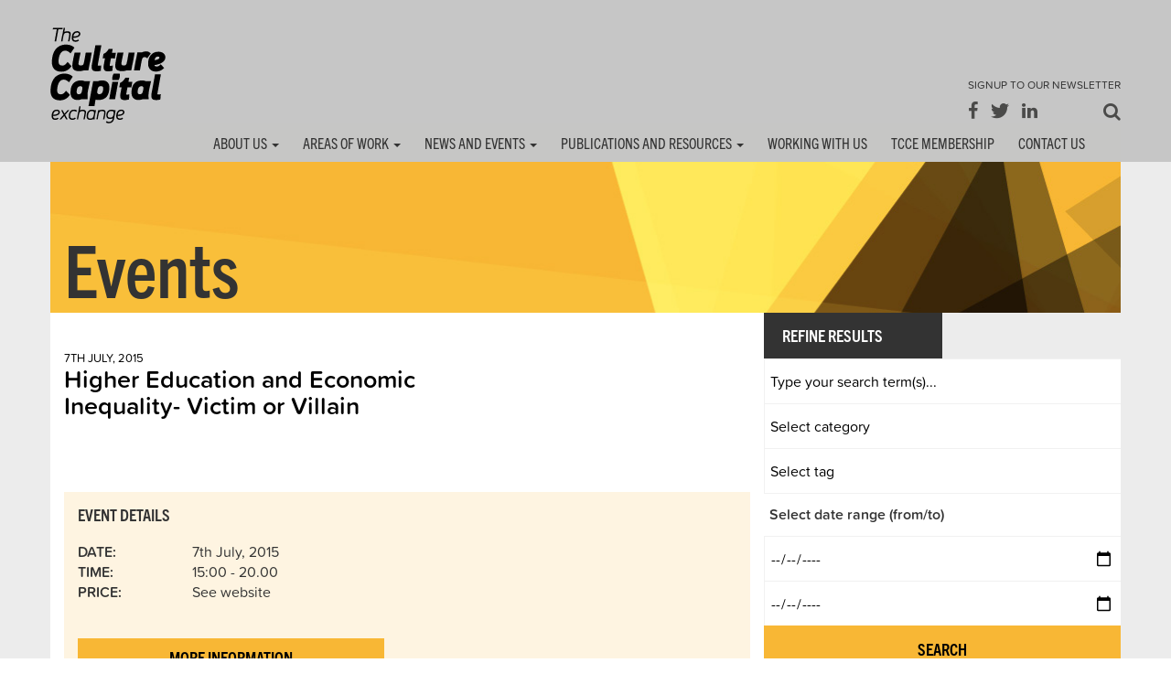

--- FILE ---
content_type: text/html; charset=UTF-8
request_url: https://tcce.co.uk/2015/06/21/higher-education-and-economic-inequality-victim-or-villain/
body_size: 15851
content:
<!DOCTYPE html>
<html lang="en-GB">
<head>
    <title>Higher Education and Economic Inequality- Victim or Villain &raquo; The Culture Capital Exchange</title>
    <meta charset="UTF-8" />
    <meta http-equiv="X-UA-Compatible" content="IE=edge">
    <meta name="viewport" content="width=device-width, initial-scale=1.0">
    <link rel="pingback" href="https://tcce.co.uk/xmlrpc.php" />
    <meta name="google-site-verification" content="m1H_jzxKtMZXOrh7fTDU9G8F0FP-2TSexyAfKCZsgao" />
    <link rel="shortcut icon" href="/favicon.ico" />
    <!-- Non-working fonts-->
    <!-- <link type="text/css" rel="stylesheet" href="//fast.fonts.net/cssapi/87c29aeb-3a1d-4a65-9f74-382eeb363f49.css" /> -->
    
    <!-- fonts 7.2023 -->
    <link rel="stylesheet" href="https://use.typekit.net/iaz3tne.css">

    <link rel="stylesheet" type="text/css" media="all" href="https://tcce.co.uk/wp-content/themes/TCCE/style.css?v=32" />
    <link rel="stylesheet" type="text/css" href="https://tcce.co.uk/wp-content/themes/TCCE/css/jquery.bxslider.css" media="screen" />
    <link rel="stylesheet" type="text/css" href="https://tcce.co.uk/wp-content/themes/TCCE/owl-carousel/owl.carousel.css" media="screen" />
    <!-- <link rel="stylesheet" type="text/css" href="https://tcce.co.uk/wp-content/themes/TCCE/assets/js/google-code-prettify/prettify.css" media="screen" /> -->
    <link rel="stylesheet" type="text/css" href="https://tcce.co.uk/wp-content/themes/TCCE/css/eventCalendar.css" media="all" />
    <link rel="stylesheet" type="text/css" href="https://tcce.co.uk/wp-content/themes/TCCE/css/eventCalendar_theme_responsive.css" media="all" />
    
    <link rel="stylesheet" type="text/css" href="https://tcce.co.uk/wp-content/themes/TCCE/css/easy-responsive-tabs.css " />
    
    
        
    <!--[if lt IE 9]>
      <script src="https://oss.maxcdn.com/html5shiv/3.7.2/html5shiv.min.js"></script>
      <script src="https://oss.maxcdn.com/respond/1.4.2/respond.min.js"></script>
    <![endif]-->
    <title>Higher Education and Economic Inequality- Victim or Villain &#8211; The Culture Capital Exchange</title>
<meta name='robots' content='max-image-preview:large' />
<link rel="alternate" type="application/rss+xml" title="The Culture Capital Exchange &raquo; Feed" href="https://tcce.co.uk/feed/" />
<link rel="alternate" type="application/rss+xml" title="The Culture Capital Exchange &raquo; Comments Feed" href="https://tcce.co.uk/comments/feed/" />
<link rel="alternate" type="application/rss+xml" title="The Culture Capital Exchange &raquo; Higher Education and Economic Inequality- Victim or Villain Comments Feed" href="https://tcce.co.uk/2015/06/21/higher-education-and-economic-inequality-victim-or-villain/feed/" />
<link rel="alternate" title="oEmbed (JSON)" type="application/json+oembed" href="https://tcce.co.uk/wp-json/oembed/1.0/embed?url=https%3A%2F%2Ftcce.co.uk%2F2015%2F06%2F21%2Fhigher-education-and-economic-inequality-victim-or-villain%2F" />
<link rel="alternate" title="oEmbed (XML)" type="text/xml+oembed" href="https://tcce.co.uk/wp-json/oembed/1.0/embed?url=https%3A%2F%2Ftcce.co.uk%2F2015%2F06%2F21%2Fhigher-education-and-economic-inequality-victim-or-villain%2F&#038;format=xml" />
		<!-- This site uses the Google Analytics by ExactMetrics plugin v8.11.1 - Using Analytics tracking - https://www.exactmetrics.com/ -->
		<!-- Note: ExactMetrics is not currently configured on this site. The site owner needs to authenticate with Google Analytics in the ExactMetrics settings panel. -->
					<!-- No tracking code set -->
				<!-- / Google Analytics by ExactMetrics -->
		<style id='wp-img-auto-sizes-contain-inline-css' type='text/css'>
img:is([sizes=auto i],[sizes^="auto," i]){contain-intrinsic-size:3000px 1500px}
/*# sourceURL=wp-img-auto-sizes-contain-inline-css */
</style>

<style id='wp-emoji-styles-inline-css' type='text/css'>

	img.wp-smiley, img.emoji {
		display: inline !important;
		border: none !important;
		box-shadow: none !important;
		height: 1em !important;
		width: 1em !important;
		margin: 0 0.07em !important;
		vertical-align: -0.1em !important;
		background: none !important;
		padding: 0 !important;
	}
/*# sourceURL=wp-emoji-styles-inline-css */
</style>
<link rel='stylesheet' id='wp-block-library-css' href='https://tcce.co.uk/wp-includes/css/dist/block-library/style.min.css?ver=6.9' type='text/css' media='all' />
<style id='global-styles-inline-css' type='text/css'>
:root{--wp--preset--aspect-ratio--square: 1;--wp--preset--aspect-ratio--4-3: 4/3;--wp--preset--aspect-ratio--3-4: 3/4;--wp--preset--aspect-ratio--3-2: 3/2;--wp--preset--aspect-ratio--2-3: 2/3;--wp--preset--aspect-ratio--16-9: 16/9;--wp--preset--aspect-ratio--9-16: 9/16;--wp--preset--color--black: #000000;--wp--preset--color--cyan-bluish-gray: #abb8c3;--wp--preset--color--white: #ffffff;--wp--preset--color--pale-pink: #f78da7;--wp--preset--color--vivid-red: #cf2e2e;--wp--preset--color--luminous-vivid-orange: #ff6900;--wp--preset--color--luminous-vivid-amber: #fcb900;--wp--preset--color--light-green-cyan: #7bdcb5;--wp--preset--color--vivid-green-cyan: #00d084;--wp--preset--color--pale-cyan-blue: #8ed1fc;--wp--preset--color--vivid-cyan-blue: #0693e3;--wp--preset--color--vivid-purple: #9b51e0;--wp--preset--gradient--vivid-cyan-blue-to-vivid-purple: linear-gradient(135deg,rgb(6,147,227) 0%,rgb(155,81,224) 100%);--wp--preset--gradient--light-green-cyan-to-vivid-green-cyan: linear-gradient(135deg,rgb(122,220,180) 0%,rgb(0,208,130) 100%);--wp--preset--gradient--luminous-vivid-amber-to-luminous-vivid-orange: linear-gradient(135deg,rgb(252,185,0) 0%,rgb(255,105,0) 100%);--wp--preset--gradient--luminous-vivid-orange-to-vivid-red: linear-gradient(135deg,rgb(255,105,0) 0%,rgb(207,46,46) 100%);--wp--preset--gradient--very-light-gray-to-cyan-bluish-gray: linear-gradient(135deg,rgb(238,238,238) 0%,rgb(169,184,195) 100%);--wp--preset--gradient--cool-to-warm-spectrum: linear-gradient(135deg,rgb(74,234,220) 0%,rgb(151,120,209) 20%,rgb(207,42,186) 40%,rgb(238,44,130) 60%,rgb(251,105,98) 80%,rgb(254,248,76) 100%);--wp--preset--gradient--blush-light-purple: linear-gradient(135deg,rgb(255,206,236) 0%,rgb(152,150,240) 100%);--wp--preset--gradient--blush-bordeaux: linear-gradient(135deg,rgb(254,205,165) 0%,rgb(254,45,45) 50%,rgb(107,0,62) 100%);--wp--preset--gradient--luminous-dusk: linear-gradient(135deg,rgb(255,203,112) 0%,rgb(199,81,192) 50%,rgb(65,88,208) 100%);--wp--preset--gradient--pale-ocean: linear-gradient(135deg,rgb(255,245,203) 0%,rgb(182,227,212) 50%,rgb(51,167,181) 100%);--wp--preset--gradient--electric-grass: linear-gradient(135deg,rgb(202,248,128) 0%,rgb(113,206,126) 100%);--wp--preset--gradient--midnight: linear-gradient(135deg,rgb(2,3,129) 0%,rgb(40,116,252) 100%);--wp--preset--font-size--small: 13px;--wp--preset--font-size--medium: 20px;--wp--preset--font-size--large: 36px;--wp--preset--font-size--x-large: 42px;--wp--preset--spacing--20: 0.44rem;--wp--preset--spacing--30: 0.67rem;--wp--preset--spacing--40: 1rem;--wp--preset--spacing--50: 1.5rem;--wp--preset--spacing--60: 2.25rem;--wp--preset--spacing--70: 3.38rem;--wp--preset--spacing--80: 5.06rem;--wp--preset--shadow--natural: 6px 6px 9px rgba(0, 0, 0, 0.2);--wp--preset--shadow--deep: 12px 12px 50px rgba(0, 0, 0, 0.4);--wp--preset--shadow--sharp: 6px 6px 0px rgba(0, 0, 0, 0.2);--wp--preset--shadow--outlined: 6px 6px 0px -3px rgb(255, 255, 255), 6px 6px rgb(0, 0, 0);--wp--preset--shadow--crisp: 6px 6px 0px rgb(0, 0, 0);}:where(.is-layout-flex){gap: 0.5em;}:where(.is-layout-grid){gap: 0.5em;}body .is-layout-flex{display: flex;}.is-layout-flex{flex-wrap: wrap;align-items: center;}.is-layout-flex > :is(*, div){margin: 0;}body .is-layout-grid{display: grid;}.is-layout-grid > :is(*, div){margin: 0;}:where(.wp-block-columns.is-layout-flex){gap: 2em;}:where(.wp-block-columns.is-layout-grid){gap: 2em;}:where(.wp-block-post-template.is-layout-flex){gap: 1.25em;}:where(.wp-block-post-template.is-layout-grid){gap: 1.25em;}.has-black-color{color: var(--wp--preset--color--black) !important;}.has-cyan-bluish-gray-color{color: var(--wp--preset--color--cyan-bluish-gray) !important;}.has-white-color{color: var(--wp--preset--color--white) !important;}.has-pale-pink-color{color: var(--wp--preset--color--pale-pink) !important;}.has-vivid-red-color{color: var(--wp--preset--color--vivid-red) !important;}.has-luminous-vivid-orange-color{color: var(--wp--preset--color--luminous-vivid-orange) !important;}.has-luminous-vivid-amber-color{color: var(--wp--preset--color--luminous-vivid-amber) !important;}.has-light-green-cyan-color{color: var(--wp--preset--color--light-green-cyan) !important;}.has-vivid-green-cyan-color{color: var(--wp--preset--color--vivid-green-cyan) !important;}.has-pale-cyan-blue-color{color: var(--wp--preset--color--pale-cyan-blue) !important;}.has-vivid-cyan-blue-color{color: var(--wp--preset--color--vivid-cyan-blue) !important;}.has-vivid-purple-color{color: var(--wp--preset--color--vivid-purple) !important;}.has-black-background-color{background-color: var(--wp--preset--color--black) !important;}.has-cyan-bluish-gray-background-color{background-color: var(--wp--preset--color--cyan-bluish-gray) !important;}.has-white-background-color{background-color: var(--wp--preset--color--white) !important;}.has-pale-pink-background-color{background-color: var(--wp--preset--color--pale-pink) !important;}.has-vivid-red-background-color{background-color: var(--wp--preset--color--vivid-red) !important;}.has-luminous-vivid-orange-background-color{background-color: var(--wp--preset--color--luminous-vivid-orange) !important;}.has-luminous-vivid-amber-background-color{background-color: var(--wp--preset--color--luminous-vivid-amber) !important;}.has-light-green-cyan-background-color{background-color: var(--wp--preset--color--light-green-cyan) !important;}.has-vivid-green-cyan-background-color{background-color: var(--wp--preset--color--vivid-green-cyan) !important;}.has-pale-cyan-blue-background-color{background-color: var(--wp--preset--color--pale-cyan-blue) !important;}.has-vivid-cyan-blue-background-color{background-color: var(--wp--preset--color--vivid-cyan-blue) !important;}.has-vivid-purple-background-color{background-color: var(--wp--preset--color--vivid-purple) !important;}.has-black-border-color{border-color: var(--wp--preset--color--black) !important;}.has-cyan-bluish-gray-border-color{border-color: var(--wp--preset--color--cyan-bluish-gray) !important;}.has-white-border-color{border-color: var(--wp--preset--color--white) !important;}.has-pale-pink-border-color{border-color: var(--wp--preset--color--pale-pink) !important;}.has-vivid-red-border-color{border-color: var(--wp--preset--color--vivid-red) !important;}.has-luminous-vivid-orange-border-color{border-color: var(--wp--preset--color--luminous-vivid-orange) !important;}.has-luminous-vivid-amber-border-color{border-color: var(--wp--preset--color--luminous-vivid-amber) !important;}.has-light-green-cyan-border-color{border-color: var(--wp--preset--color--light-green-cyan) !important;}.has-vivid-green-cyan-border-color{border-color: var(--wp--preset--color--vivid-green-cyan) !important;}.has-pale-cyan-blue-border-color{border-color: var(--wp--preset--color--pale-cyan-blue) !important;}.has-vivid-cyan-blue-border-color{border-color: var(--wp--preset--color--vivid-cyan-blue) !important;}.has-vivid-purple-border-color{border-color: var(--wp--preset--color--vivid-purple) !important;}.has-vivid-cyan-blue-to-vivid-purple-gradient-background{background: var(--wp--preset--gradient--vivid-cyan-blue-to-vivid-purple) !important;}.has-light-green-cyan-to-vivid-green-cyan-gradient-background{background: var(--wp--preset--gradient--light-green-cyan-to-vivid-green-cyan) !important;}.has-luminous-vivid-amber-to-luminous-vivid-orange-gradient-background{background: var(--wp--preset--gradient--luminous-vivid-amber-to-luminous-vivid-orange) !important;}.has-luminous-vivid-orange-to-vivid-red-gradient-background{background: var(--wp--preset--gradient--luminous-vivid-orange-to-vivid-red) !important;}.has-very-light-gray-to-cyan-bluish-gray-gradient-background{background: var(--wp--preset--gradient--very-light-gray-to-cyan-bluish-gray) !important;}.has-cool-to-warm-spectrum-gradient-background{background: var(--wp--preset--gradient--cool-to-warm-spectrum) !important;}.has-blush-light-purple-gradient-background{background: var(--wp--preset--gradient--blush-light-purple) !important;}.has-blush-bordeaux-gradient-background{background: var(--wp--preset--gradient--blush-bordeaux) !important;}.has-luminous-dusk-gradient-background{background: var(--wp--preset--gradient--luminous-dusk) !important;}.has-pale-ocean-gradient-background{background: var(--wp--preset--gradient--pale-ocean) !important;}.has-electric-grass-gradient-background{background: var(--wp--preset--gradient--electric-grass) !important;}.has-midnight-gradient-background{background: var(--wp--preset--gradient--midnight) !important;}.has-small-font-size{font-size: var(--wp--preset--font-size--small) !important;}.has-medium-font-size{font-size: var(--wp--preset--font-size--medium) !important;}.has-large-font-size{font-size: var(--wp--preset--font-size--large) !important;}.has-x-large-font-size{font-size: var(--wp--preset--font-size--x-large) !important;}
/*# sourceURL=global-styles-inline-css */
</style>

<style id='classic-theme-styles-inline-css' type='text/css'>
/*! This file is auto-generated */
.wp-block-button__link{color:#fff;background-color:#32373c;border-radius:9999px;box-shadow:none;text-decoration:none;padding:calc(.667em + 2px) calc(1.333em + 2px);font-size:1.125em}.wp-block-file__button{background:#32373c;color:#fff;text-decoration:none}
/*# sourceURL=/wp-includes/css/classic-themes.min.css */
</style>
<link rel='stylesheet' id='searchandfilter-css' href='https://tcce.co.uk/wp-content/plugins/search-filter/style.css?ver=1' type='text/css' media='all' />
<script type="text/javascript" src="https://tcce.co.uk/wp-includes/js/jquery/jquery.min.js?ver=3.7.1" id="jquery-core-js"></script>
<script type="text/javascript" src="https://tcce.co.uk/wp-includes/js/jquery/jquery-migrate.min.js?ver=3.4.1" id="jquery-migrate-js"></script>
<link rel="https://api.w.org/" href="https://tcce.co.uk/wp-json/" /><link rel="alternate" title="JSON" type="application/json" href="https://tcce.co.uk/wp-json/wp/v2/posts/17972" /><link rel="EditURI" type="application/rsd+xml" title="RSD" href="https://tcce.co.uk/xmlrpc.php?rsd" />
<link rel="canonical" href="https://tcce.co.uk/2015/06/21/higher-education-and-economic-inequality-victim-or-villain/" />
<link rel='shortlink' href='https://tcce.co.uk/?p=17972' />
<style type="text/css">.recentcomments a{display:inline !important;padding:0 !important;margin:0 !important;}</style>    <script src="https://tcce.co.uk/wp-content/themes/TCCE/js/moment.js" type="text/javascript"></script>
    <script src="https://tcce.co.uk/wp-content/themes/TCCE/js/jquery.eventCalendar.js" type="text/javascript"></script>
    
    <script src="https://tcce.co.uk/wp-content/themes/TCCE/js/easyResponsiveTabs.js"></script>
    
</head>
<body class="wp-singular post-template-default single single-post postid-17972 single-format-standard wp-theme-TCCE">

<div class="mobile-menu-container"></div>
<div class="mobile-menu-nav">
<span class="mobile-menu-nav-close pointer">Close &#9776;</span>
<div class="menu-main-navigation-container"><ul id="mobile-menu-nav" class="mobile-menu-top-menu clearfix"><li id="menu-item-289" class="menu-item menu-item-type-post_type menu-item-object-page menu-item-has-children menu-item-289"><a href="https://tcce.co.uk/about-us/">About Us</a>
<ul class="sub-menu">
	<li id="menu-item-267" class="menu-item menu-item-type-custom menu-item-object-custom menu-item-267"><a href="/about-us/what-we-do/">What we Do</a></li>
	<li id="menu-item-268" class="menu-item menu-item-type-custom menu-item-object-custom menu-item-268"><a href="/about-us/members-and-partners/">Members and partners</a></li>
	<li id="menu-item-269" class="menu-item menu-item-type-custom menu-item-object-custom menu-item-269"><a href="/about-us/tcce-core-team/">TCCE Team</a></li>
</ul>
</li>
<li id="menu-item-290" class="menu-item menu-item-type-post_type menu-item-object-page menu-item-has-children menu-item-290"><a href="https://tcce.co.uk/areas-of-work/">Areas of Work</a>
<ul class="sub-menu">
	<li id="menu-item-31730" class="menu-item menu-item-type-post_type menu-item-object-page menu-item-31730"><a href="https://tcce.co.uk/areas-of-work/ncace/">NCACE</a></li>
	<li id="menu-item-255" class="menu-item menu-item-type-post_type menu-item-object-page menu-item-255"><a href="https://tcce.co.uk/areas-of-work/creative-and-research-led-collaborations/">Creative and Research Led Collaborations</a></li>
	<li id="menu-item-259" class="menu-item menu-item-type-post_type menu-item-object-page menu-item-259"><a href="https://tcce.co.uk/areas-of-work/knowledge-exchange-and-public-engagement/">Knowledge Exchange and Public Engagement</a></li>
	<li id="menu-item-257" class="menu-item menu-item-type-post_type menu-item-object-page menu-item-257"><a href="https://tcce.co.uk/areas-of-work/conferences-and-networking/">Conferences and Networking</a></li>
	<li id="menu-item-256" class="menu-item menu-item-type-post_type menu-item-object-page menu-item-256"><a href="https://tcce.co.uk/areas-of-work/research-fora-and-grand-challenges/">Research Fora and Grand Challenges</a></li>
</ul>
</li>
<li id="menu-item-263" class="nodropdown menu-item menu-item-type-post_type menu-item-object-page menu-item-has-children menu-item-263"><a href="https://tcce.co.uk/news-and-events/">News and Events</a>
<ul class="sub-menu">
	<li id="menu-item-304" class="menu-item menu-item-type-post_type menu-item-object-page menu-item-304"><a href="https://tcce.co.uk/news-and-events/news/">News</a></li>
	<li id="menu-item-303" class="menu-item menu-item-type-post_type menu-item-object-page menu-item-303"><a href="https://tcce.co.uk/news-and-events/events/">Events</a></li>
	<li id="menu-item-21490" class="menu-item menu-item-type-post_type menu-item-object-page menu-item-21490"><a href="https://tcce.co.uk/events-archive/">Events Archive</a></li>
</ul>
</li>
<li id="menu-item-266" class="nodropdown menu-item menu-item-type-post_type menu-item-object-page menu-item-has-children menu-item-266"><a href="https://tcce.co.uk/publications-and-resources/">Publications and Resources</a>
<ul class="sub-menu">
	<li id="menu-item-332" class="menu-item menu-item-type-post_type menu-item-object-page menu-item-332"><a href="https://tcce.co.uk/publications-and-resources/tcce-publications/">TCCE Publications</a></li>
	<li id="menu-item-331" class="menu-item menu-item-type-post_type menu-item-object-page menu-item-331"><a href="https://tcce.co.uk/publications-and-resources/tcce-podcasts-and-videos/">TCCE Podcasts &#038; Videos</a></li>
	<li id="menu-item-330" class="menu-item menu-item-type-post_type menu-item-object-page menu-item-330"><a href="https://tcce.co.uk/publications-and-resources/toolkits/">Toolkits</a></li>
	<li id="menu-item-329" class="menu-item menu-item-type-post_type menu-item-object-page menu-item-329"><a href="https://tcce.co.uk/publications-and-resources/tcce-annual-reports/">TCCE Annual Reports</a></li>
	<li id="menu-item-328" class="menu-item menu-item-type-post_type menu-item-object-page menu-item-328"><a target="_blank" href="http://www.creativeworkslondon.org.uk/publications/#new_tab">Creativeworks London Papers</a></li>
	<li id="menu-item-20400" class="menu-item menu-item-type-post_type menu-item-object-page menu-item-20400"><a href="https://tcce.co.uk/blogs/the-tcce-blog/">TCCE Blogs</a></li>
	<li id="menu-item-31983" class="menu-item menu-item-type-post_type menu-item-object-page menu-item-31983"><a href="https://tcce.co.uk/blogs/ncace-blogs/">NCACE Blogs</a></li>
	<li id="menu-item-20401" class="menu-item menu-item-type-post_type menu-item-object-page menu-item-20401"><a target="_blank" href="http://www.cwlblog.org.uk/#new_tab">Widening the Register</a></li>
</ul>
</li>
<li id="menu-item-27355" class="nodropdown menu-item menu-item-type-post_type menu-item-object-page menu-item-27355"><a href="https://tcce.co.uk/working-with-us/">Working with Us</a></li>
<li id="menu-item-25832" class="nodropdown menu-item menu-item-type-post_type menu-item-object-page menu-item-25832"><a href="https://tcce.co.uk/membership/">TCCE Membership</a></li>
<li id="menu-item-261" class="nodropdown menu-item menu-item-type-post_type menu-item-object-page menu-item-261"><a href="https://tcce.co.uk/contact-us/">Contact Us</a></li>
</ul></div></div>

<a name="back-to-top"></a>

<header class="tcce-header">
  <div class="container-fluid headerBackground">
  	<div class="container">
  		<div class="row">
  			<div class="col-lg-6 col-md-6 col-sm-3 col-xs-6 nopaddingLeft">
          		<a class="navbar-brand" href="https://tcce.co.uk">The Culture Capital Exchange - Home</a>
  			</div>
  			<div class="col-lg-6 col-md-6 visible-md visible-lg nopaddingRight">
        		<div class="socialIconsTop floatRight">
        			<div class="signUps">
        				<div class="topNewsletterSignup"><a class="floatRight" href="/sign-up/">Signup to our Newsletter</a></div>
            		</div>
        			<div class="topSocialIcons">
            			<a href="https://www.facebook.com/TheCultureCapitalExchange"><span class="icon-facebook"></span></a>
  			      		<a href="https://twitter.com/InfoTCCE"><span class="icon-twitter"></span></a>
        				<a href="https://www.linkedin.com/company/the-culture-capital-exchange"><span class="icon-linkedin"></span></a>
        				<a class="floatRight" data-toggle="modal" data-target="#js-search-modal" href="#"><span aria-hidden="true" class="icon-search"></span></a>
                    </div>
        		</div>
  			</div>
		</div>
  	</div>
  </div>
  
  
  
  

	<div class="container-fluid headerBackground visible-md visible-lg" id="tcce-top-nav">
    	<div class="container navBG">
  			<div class="row">
  
                <nav class="navbar navbar-default">
                    <div class="container">
                     
                        <div class="nopadding">
                        <div class="navbar-header">
                        
                        <!--
                            <button type="button" class="navbar-toggle collapsed" data-toggle="collapse" data-target="#defaultNavbar1" aria-expanded="false">
                                <span class="sr-only">MAIN MENU</span>
                                <span class="icon-bar"></span>
                                <span class="icon-bar"></span>
                                <span class="icon-bar"></span>
                            </button>
                  		-->
                                <div class="collapse navbar-collapse nopadding" id="defaultNavbar1">
                                
                                <div class="menu-main-navigation-container"><ul id="menu-main-navigation" class="nav"><li class="menu-item menu-item-type-post_type menu-item-object-page menu-item-has-children dropdown menu-item-289"><a href="https://tcce.co.uk/about-us/" class="dropdown-toggle" data-toggle="dropdown">About Us <b class="caret"></b></a>
<ul class="dropdown-menu">
	<li class="menu-item menu-item-type-custom menu-item-object-custom menu-item-267"><a href="/about-us/what-we-do/">What we Do</a></li>
	<li class="menu-item menu-item-type-custom menu-item-object-custom menu-item-268"><a href="/about-us/members-and-partners/">Members and partners</a></li>
	<li class="menu-item menu-item-type-custom menu-item-object-custom menu-item-269"><a href="/about-us/tcce-core-team/">TCCE Team</a></li>
</ul>
</li>
<li class="menu-item menu-item-type-post_type menu-item-object-page menu-item-has-children dropdown menu-item-290"><a href="https://tcce.co.uk/areas-of-work/" class="dropdown-toggle" data-toggle="dropdown">Areas of Work <b class="caret"></b></a>
<ul class="dropdown-menu">
	<li class="menu-item menu-item-type-post_type menu-item-object-page menu-item-31730"><a href="https://tcce.co.uk/areas-of-work/ncace/">NCACE</a></li>
	<li class="menu-item menu-item-type-post_type menu-item-object-page menu-item-255"><a href="https://tcce.co.uk/areas-of-work/creative-and-research-led-collaborations/">Creative and Research Led Collaborations</a></li>
	<li class="menu-item menu-item-type-post_type menu-item-object-page menu-item-259"><a href="https://tcce.co.uk/areas-of-work/knowledge-exchange-and-public-engagement/">Knowledge Exchange and Public Engagement</a></li>
	<li class="menu-item menu-item-type-post_type menu-item-object-page menu-item-257"><a href="https://tcce.co.uk/areas-of-work/conferences-and-networking/">Conferences and Networking</a></li>
	<li class="menu-item menu-item-type-post_type menu-item-object-page menu-item-256"><a href="https://tcce.co.uk/areas-of-work/research-fora-and-grand-challenges/">Research Fora and Grand Challenges</a></li>
</ul>
</li>
<li class="nodropdown menu-item menu-item-type-post_type menu-item-object-page menu-item-has-children dropdown menu-item-263"><a href="https://tcce.co.uk/news-and-events/" class="dropdown-toggle" data-toggle="dropdown">News and Events <b class="caret"></b></a>
<ul class="dropdown-menu">
	<li class="menu-item menu-item-type-post_type menu-item-object-page menu-item-304"><a href="https://tcce.co.uk/news-and-events/news/">News</a></li>
	<li class="menu-item menu-item-type-post_type menu-item-object-page menu-item-303"><a href="https://tcce.co.uk/news-and-events/events/">Events</a></li>
	<li class="menu-item menu-item-type-post_type menu-item-object-page menu-item-21490"><a href="https://tcce.co.uk/events-archive/">Events Archive</a></li>
</ul>
</li>
<li class="nodropdown menu-item menu-item-type-post_type menu-item-object-page menu-item-has-children dropdown menu-item-266"><a href="https://tcce.co.uk/publications-and-resources/" class="dropdown-toggle" data-toggle="dropdown">Publications and Resources <b class="caret"></b></a>
<ul class="dropdown-menu">
	<li class="menu-item menu-item-type-post_type menu-item-object-page menu-item-332"><a href="https://tcce.co.uk/publications-and-resources/tcce-publications/">TCCE Publications</a></li>
	<li class="menu-item menu-item-type-post_type menu-item-object-page menu-item-331"><a href="https://tcce.co.uk/publications-and-resources/tcce-podcasts-and-videos/">TCCE Podcasts &#038; Videos</a></li>
	<li class="menu-item menu-item-type-post_type menu-item-object-page menu-item-330"><a href="https://tcce.co.uk/publications-and-resources/toolkits/">Toolkits</a></li>
	<li class="menu-item menu-item-type-post_type menu-item-object-page menu-item-329"><a href="https://tcce.co.uk/publications-and-resources/tcce-annual-reports/">TCCE Annual Reports</a></li>
	<li class="menu-item menu-item-type-post_type menu-item-object-page menu-item-328"><a target="_blank" href="http://www.creativeworkslondon.org.uk/publications/#new_tab">Creativeworks London Papers</a></li>
	<li class="menu-item menu-item-type-post_type menu-item-object-page menu-item-20400"><a href="https://tcce.co.uk/blogs/the-tcce-blog/">TCCE Blogs</a></li>
	<li class="menu-item menu-item-type-post_type menu-item-object-page menu-item-31983"><a href="https://tcce.co.uk/blogs/ncace-blogs/">NCACE Blogs</a></li>
	<li class="menu-item menu-item-type-post_type menu-item-object-page menu-item-20401"><a target="_blank" href="http://www.cwlblog.org.uk/#new_tab">Widening the Register</a></li>
</ul>
</li>
<li class="nodropdown menu-item menu-item-type-post_type menu-item-object-page menu-item-27355"><a href="https://tcce.co.uk/working-with-us/">Working with Us</a></li>
<li class="nodropdown menu-item menu-item-type-post_type menu-item-object-page menu-item-25832"><a href="https://tcce.co.uk/membership/">TCCE Membership</a></li>
<li class="nodropdown menu-item menu-item-type-post_type menu-item-object-page menu-item-261"><a href="https://tcce.co.uk/contact-us/">Contact Us</a></li>
</ul></div>                                </div>
                                <!-- /.navbar-collapse -->
                                
                            </div>
                            <!-- /.container-fluid -->
                            
                        </div>
					</div>
				</nav>

  			</div>
  		</div>
  </div>
  
  
  <span class="mobile-menu-button visible-sm visible-xs pointer">Menu &#9776;</span>
  
  
</header>

<div class="container-fluid bodyBG">
	<div class="container">
		<div class="row">
			<div class="col-lg-12 col-md-12 col-sm-12 col-xs-12 nopadding">
				<div class="pageTitleContainer newsPage">
					<div class="pageTitle">
						<h1>Events</h1>
					</div>
				</div>
			</div>		
		</div>		
	</div>		
</div>		 

<div class="container-fluid bodyBG">
<div class="container">
	<div class="row">
	
			
            <div class="singleNewsContainer col-lg-8 col-md-8 col-sm-12 col-xs-12 whiteBG">
			
                
					<div class="singleNewsDateandTitle col-lg-8 col-md-8 col-sm-8 col-xs-8">
						<p class="latestNewsDate">
                        7th July, 2015                        </p>
						<h1 class="latestNewsTitle"><strong>Higher Education and Economic Inequality- Victim or Villain</strong></h1>
                        <div class="singleNewsCategories">
                            <div class="tagsContainer"></div>
                        </div>
					</div>
                    
					<div class="col-lg-4 col-md-4 col-sm-4 col-xs-4">
							
					</div>	
                   
                    
                    
                    <div class="clear"></div>
                    
                    <div class="col-md-12">
                    
                    <div class="event-details ">
                    
						                    
                    	<h2>Event Details</h2>
                        <div class="row">
						<div class="col-md-2 col-xs-2 event-label"><strong>Date:</strong></div><div class="col-md-10 col-xs-10">7th July, 2015</div><div class="col-md-2 col-xs-2 event-label"><strong>Time:</strong></div><div class="col-md-10 col-xs-10">15:00 - 20.00</div><div class="col-md-2 col-xs-2 event-label"><strong>Price:</strong></div><div class="col-md-10 col-xs-10">See website</div>
							<div class="clear"></div>
							<div class="col-md-10" style="margin-top: 40px;"><a href="http://www.uwl.ac.uk/news-events/events/professorial-lecture-0" class="event-book-now">More Information</a></div>                    </div>
                    </div>
					</div>
                    
                    
                    
                    
                    
					<div class="col-md-10 col-sm-12 col-xs-12">
						<p style="color: #333333;">Professorial Lecture- Higher Education and Economic Inequality- Victim or Villain by Professor Roger Brown</p>
<p style="color: #333333;">After climate change, rising economic inequality is the greatest challenge facing advanced industrial societies. In this lecture Professor Roger Brown will address the following:</p>
<p>&#8211; What do we know about rising economic inequality and its effects?<br />
&#8211; What do we think are the causes?<br />
&#8211; What should we do about it?<br />
&#8211; Where does higher education fit in? Is it a victim or is it part of the problem?</p>
					</div>
         			
                    <div class="col-md-10" style="margin-top: 40px;"><a href="http://www.uwl.ac.uk/news-events/events/professorial-lecture-0" class="event-book-now">More Information</a></div>                    <div class="col-md-12">
					<hr />
                    </div>		
                    
                    <div class="col-md-6 col-sm-6 col-xs-6">
                    <a href="https://tcce.co.uk/2015/06/21/mental-health-conference/" rel="prev">&laquo; previews event</a>                    </div>
                    
                    <div class="col-md-6 col-sm-6 col-xs-6 text-right">
                    <a href="https://tcce.co.uk/2015/06/21/the-spirit-of-venice/" rel="next">next event &raquo;</a>                    </div>
                    
                    <div class="back-to-top clear clearfix">
                    <a href="#back-to-top">BACK TO TOP</a> <a href="/news-and-events/events/">BACK TO ALL EVENTS</a>
                    </div>
			</div>
			<div class="newsPageSidebar col-lg-4 col-md-4 col-sm-12 col-xs-12 nopadding">

    <div class="newsPageSidebarSearch">
    	
        <div class="otherRecentNewsSection">
        	
            <div class="newsPageSidebarTitle">
<h2>Refine Results</h2>	
</div>

<div class="searchSection">

				<form action="" method="post" class="searchandfilter">
					<div><ul><li><input type="text" name="ofsearch" placeholder="Type your search term(s)..." value=""></li><li><select  name='ofcategory' id='ofcategory' class='postform'>
	<option value='0' selected='selected'> Select category</option>
	<option class="level-0" value="21">Annual Reports</option>
	<option class="level-0" value="2">Arts</option>
	<option class="level-0" value="29">Biography</option>
	<option class="level-0" value="5">Blog</option>
	<option class="level-0" value="11">Bringing Research to the Wider Public</option>
	<option class="level-0" value="4">Business</option>
	<option class="level-0" value="10">Conferences and Networking Opportunities</option>
	<option class="level-0" value="17">Creativeworks London Papers</option>
	<option class="level-0" value="6">Events</option>
	<option class="level-0" value="23">Events &amp; Conferences</option>
	<option class="level-0" value="24">Exhibitions &amp; Installations</option>
	<option class="level-0" value="110">Festivals</option>
	<option class="level-0" value="8">Hot Topics</option>
	<option class="level-0" value="12">Impact and Early Career Researcher Development</option>
	<option class="level-0" value="25">Learning/Professional Development</option>
	<option class="level-0" value="72">Miscellaneous</option>
	<option class="level-0" value="28">News</option>
	<option class="level-0" value="16">Podcasts</option>
	<option class="level-0" value="105">Podcasts &amp; Video</option>
	<option class="level-0" value="3">Psychology</option>
	<option class="level-0" value="20">Publications</option>
	<option class="level-0" value="19">Publications and Resources</option>
	<option class="level-0" value="107">Research Reports</option>
	<option class="level-0" value="106">Resources</option>
	<option class="level-0" value="26">Screenings</option>
	<option class="level-0" value="73">Special</option>
	<option class="level-0" value="13">TCCE Events</option>
	<option class="level-0" value="27">Theatre, Live Art, Music &amp; Sound Performances</option>
	<option class="level-0" value="18">Toolkits</option>
	<option class="level-0" value="1">Uncategorized</option>
	<option class="level-0" value="111">Walks</option>
</select>
<input type="hidden" name="ofcategory_operator" value="and" /></li><li><select  name='ofpost_tag' id='ofpost_tag' class='postform'>
	<option value='0' selected='selected'> Select tag</option>
	<option class="level-0" value="75">Abbey Theatre</option>
	<option class="level-0" value="53">Alexandra Palace</option>
	<option class="level-0" value="92">Architecture</option>
	<option class="level-0" value="85">Art</option>
	<option class="level-0" value="36">Audio over IP</option>
	<option class="level-0" value="79">Blackheath</option>
	<option class="level-0" value="88">Bremain</option>
	<option class="level-0" value="87">Brexit</option>
	<option class="level-0" value="94">Cabaret</option>
	<option class="level-0" value="98">Chelsea</option>
	<option class="level-0" value="45">Computer simulations</option>
	<option class="level-0" value="82">Conferences</option>
	<option class="level-0" value="84">Creative Writing</option>
	<option class="level-0" value="104">Debate</option>
	<option class="level-0" value="91">Design</option>
	<option class="level-0" value="40">Education</option>
	<option class="level-0" value="90">Europe</option>
	<option class="level-0" value="95">Exhibitions</option>
	<option class="level-0" value="34">Expo</option>
	<option class="level-0" value="52">Festival</option>
	<option class="level-0" value="48">Greenwich</option>
	<option class="level-0" value="55">Heritage Lottery</option>
	<option class="level-0" value="83">Humanities and Arts Research Centre</option>
	<option class="level-0" value="100">Information Technology</option>
	<option class="level-0" value="96">Installations</option>
	<option class="level-0" value="74">Ireland</option>
	<option class="level-0" value="70">Jazz</option>
	<option class="level-0" value="38">King’s College London</option>
	<option class="level-0" value="99">King’s Cross</option>
	<option class="level-0" value="59">Kingston University of London</option>
	<option class="level-0" value="81">LGBT</option>
	<option class="level-0" value="77">Live Art</option>
	<option class="level-0" value="35">London College of Music</option>
	<option class="level-0" value="80">London Pride</option>
	<option class="level-0" value="50">London South Bank University</option>
	<option class="level-0" value="47">Loughborough University London</option>
	<option class="level-0" value="103">Middlesex University</option>
	<option class="level-0" value="71">Music</option>
	<option class="level-0" value="112">NCACE Blogs</option>
	<option class="level-0" value="109">Philosophy and the Visual Arts Salon</option>
	<option class="level-0" value="89">Politics</option>
	<option class="level-0" value="39">Primary School</option>
	<option class="level-0" value="97">Punk</option>
	<option class="level-0" value="49">Research</option>
	<option class="level-0" value="42">Royal Central School of Speech and Drama</option>
	<option class="level-0" value="44">Royal Holloway</option>
	<option class="level-0" value="86">Royal Holloway Symphony Orchestra</option>
	<option class="level-0" value="67">Runnymede International Literary Association</option>
	<option class="level-0" value="46">Science</option>
	<option class="level-0" value="68">Shakespeare</option>
	<option class="level-0" value="41">Sky</option>
	<option class="level-0" value="78">Sound Performances</option>
	<option class="level-0" value="51">South London</option>
	<option class="level-0" value="43">Students with disabilities</option>
	<option class="level-0" value="33">TCCE News</option>
	<option class="level-0" value="37">Technology</option>
	<option class="level-0" value="76">Theatre</option>
	<option class="level-0" value="69">Trinity Laban</option>
	<option class="level-0" value="93">Undergraduate</option>
	<option class="level-0" value="54">Walks</option>
</select>
<input type="hidden" name="ofpost_tag_operator" value="and" /></li><li><h4>Select date range (from/to)</h4><input class="postform" type="date" name="ofpost_date[]" value="" /></li><li><input class="postform" type="date" name="ofpost_date[]" value="" /></li><li><input type="hidden" id="_searchandfilter_nonce" name="_searchandfilter_nonce" value="33a5db16fb" /><input type="hidden" name="_wp_http_referer" value="/2015/06/21/higher-education-and-economic-inequality-victim-or-villain/" /><input type="hidden" name="ofsubmitted" value="1"><input type="submit" value="Search"></li></ul></div></form></div>            
            <div class="newsPageSidebarTitle">
                <h2>Upcoming Events</h2>	
            </div>
            <div class="otherRecentNewsContent">
                
                                <a href="https://tcce.co.uk/2014/01/31/dorich-house-museum-open-day-3/">
                    <article class="sideBar">
                        <p class="latestNewsDate">
                        7th February, 2014 / 11.00am - 4.00pm                        </p>        
                        <h1 class="latestNewsTitle"><strong>Dorich House Museum open day</strong></h1>
                    </article>
                </a>
                                <a href="https://tcce.co.uk/2014/01/31/jazz-first-tuesday-the-meredith-white-trio/">
                    <article class="sideBar">
                        <p class="latestNewsDate">
                        4th February, 2014 / 1.15pm - 2.00pm                        </p>        
                        <h1 class="latestNewsTitle"><strong>Jazz First Tuesday: The Meredith White Trio</strong></h1>
                    </article>
                </a>
                                            </div> 						
        </div>
    </div>
</div>
		
	</div>
</div>
</div>
			

<div class="container-fluid greyBG">
<div class="container bottomMenuContainer">
<div class="row">
<div class="col-lg-12 col-md-12 col-sm-12 col-xs-12 nopadding">
		
<div class="bottomMenuTitle">
	<h2>More from TCCE</h2>
</div> 

<div class="pageBottomMenuContainer bottomTabs">

	<a href="https://tcce.co.uk/publications-and-resources/">
	<div class="col-lg-4 col-md-4 col-sm-12 col-xs-12">
		<h2>Publications and Resources</h2>
	</div>
	</a>
	
	<a href="https://tcce.co.uk/areas-of-work/">
	<div class="col-lg-4 col-md-4 col-sm-12 col-xs-12">
		<h2>Areas of Work</h2>
	</div>
	</a>
	
	<a href="https://tcce.co.uk/blogs/">
	<div class="col-lg-4 col-md-4 col-sm-12 col-xs-12">
		<h2>Blogs</h2>
	</div>
	</a>
	
</div>

</div>
</div>
</div>
</div>

<div class="container-fluid greyBG">
<div class="container">
	<div class="row">
		<div style="height:70px;"></div>
		<!-- <div class="home-tile" id="boxTenResp">
			<div class="col-lg-3 col-md-3 col-sm-12 col-xs-12 boxTenLeftResp">
	             <a href="https://twitter.com/InfoTCCE" class="no-underline">
    	            <h2><span class="icon-twitter"></span><br/>Latest Tweets</h2>
                </a>
			</div>
			<div class="col-lg-9 col-md-9 col-sm-12 col-xs-12 boxTenRightResp">
	            [rotatingtweets screen_name='InfoTCCE' profile_image_size='bigger' official_format='2' include_rts='1' carousel_count='10' show_meta_via='0' rotation_type='fade' timeout='5000']	      	</div>           
        </div> -->
	</div>
</div>
</div><div class="container-fluid whiteBG">
    <div class="container">
        <div class="row">
            <div class="col-lg-12 col-md-12 col-sm-12 col-xs-12">
            <h2 class="no-margin-bottom">in association with</h2>
                <div class="owl-wrapper-outer">
                    <div id="owl-wrapper" class="owl-carousel">
						<div class="item"><img src="https://tcce.co.uk/wp-content/uploads/2016/06/royal-central-school-of-speech-and-drama.jpg"    class="img-responsive"  title="Royal Central School of Speech and Drama &#8211; University of London" alt="Royal Central School of Speech and Drama - University of London" /></div><div class="item"><img src="https://tcce.co.uk/wp-content/uploads/2016/02/City-UoL-logo-RGB-DK1a-scaled.jpg"    class="img-responsive"  title="City UoL logo RGB DK1a" alt="City UoL logo RGB DK1a" /></div><div class="item"><img src="https://tcce.co.uk/wp-content/uploads/2016/02/UWLCareer-University_CENTERED_CMYK-e1617003158772.png"    class="img-responsive"  title="UWL+Career University_CENTERED_CMYK" alt="UWL+Career University_CENTERED_CMYK" /></div><div class="item"><img src="https://tcce.co.uk/wp-content/uploads/2016/05/GuildhallSchool-Red-e1467205996916.png"    class="img-responsive"  title="GuildhallSchool Red" alt="GuildhallSchool Red" /></div><div class="item"><img src="https://tcce.co.uk/wp-content/uploads/2016/02/Kingston-University-London-Main-WO-RGB-HR.jpg"    class="img-responsive"  title="Print" alt="Print" /></div><div class="item"><img src="https://tcce.co.uk/wp-content/uploads/2021/10/ARU_Logo_Descriptor_CMYK_Blue_AW.png"    class="img-responsive"  title="ARU_Logo_Descriptor_CMYK_Blue_AW" alt="ARU_Logo_Descriptor_CMYK_Blue_AW" /></div>                    </div>
                </div>
            </div>
        </div>
    </div>
</div>


<div class="container-fluid darkGreyBG">
<footer>
  <div class="container">
  
    <div class="row">
      <div class="col-lg-12 col-md-12 col-sm-12 col-xs-12">
        
        	<div class="col-md-3">
            	<div class="footer-sidebar" id="footer-sidebar11">
					<aside id="text-2" class="widget widget_text">			<div class="textwidget"><a href="/"><img src="/wp-content/uploads/2018/08/tcce-logo-grey.svg"  alt="The Culture Capital Exchange - Inspiring Collaboration" class="img-responsive footer-tcce-logo" width="126" height="auto" /></a></div>
		</aside>				</div>
            </div>
            
            <div class="col-md-3">
                <div class="footer-sidebar" id="footer-sidebar-2">
                    <aside id="nav_menu-2" class="widget widget_nav_menu"><div class="menu-footer-navigation-container"><ul id="menu-footer-navigation" class="menu"><li id="menu-item-277" class="menu-item menu-item-type-post_type menu-item-object-page menu-item-277"><a href="https://tcce.co.uk/about-us/">About</a></li>
<li id="menu-item-272" class="menu-item menu-item-type-post_type menu-item-object-page menu-item-272"><a href="https://tcce.co.uk/news-and-events/">News and Events</a></li>
<li id="menu-item-275" class="menu-item menu-item-type-post_type menu-item-object-page menu-item-275"><a href="https://tcce.co.uk/areas-of-work/">Areas of Work</a></li>
<li id="menu-item-270" class="menu-item menu-item-type-post_type menu-item-object-page menu-item-270"><a href="https://tcce.co.uk/publications-and-resources/">Publications and Resources</a></li>
<li id="menu-item-27378" class="menu-item menu-item-type-post_type menu-item-object-page menu-item-27378"><a href="https://tcce.co.uk/working-with-us/">Working with Us</a></li>
<li id="menu-item-26925" class="menu-item menu-item-type-post_type menu-item-object-page menu-item-26925"><a href="https://tcce.co.uk/privacy-policy/">Privacy Policy</a></li>
</ul></div></aside>                </div>
            </div>
            
            <div class="col-md-3">
                <div class="footer-sidebar" id="footer-sidebar-3">
                    <aside id="text-4" class="widget widget_text">			<div class="textwidget"><p><a href="/contact-us/">Contact Us</a></p>
<p class="contactDetails">Tel: +44 02038970770 / 02038970771 <br/>Email: <a href="mailto:info@tcce.co.uk"  class="color-white">info@tcce.co.uk</a></p>
<p>Follow us:</p></div>
		</aside>                    <div class="socialIconsBottom">
                        <a href="https://www.facebook.com/TheCultureCapitalExchange"><span class="icon-facebook"></span></a>
                        <a href="https://twitter.com/InfoTCCE"><span class="icon-twitter"></span></a>
                        <a href="https://www.linkedin.com/company/the-culture-capital-exchange"><span class="icon-linkedin"></span></a>
                    </div>
                </div>
            </div>
            
            <div class="col-md-3">
                <div class="footer-sidebar" id="footer-sidebar-4">
                    <aside id="text-5" class="widget widget_text">			<div class="textwidget"><div class="footerSearch">
<a href="#" data-toggle="modal" data-target="#js-search-modal">Search Site<span aria-hidden="true" class="icon-search floatRight"></span></a>
</div>

<div class="footerNewsletterSignup">
<a href="https://theculturecapitalexchange.us12.list-manage.com/subscribe?u=508318f9b8bd034d8289db39b&id=692cb16f44" target="_blank" rel="noopener">Signup to our Newsletter</a>
</div>

<div class="footerMemberSignup">
<a href="/membership/">TCCE Membership</a>
</div>
</div>
		</aside>                </div>
            </div>
            
            <div class="col-md-12">
                <div class="footer-sidebar" id="footer-sidebar-5">
                    <aside id="text-6" class="widget widget_text">			<div class="textwidget"><div class="footerBottom">
<div class="footerBottomText">
<p>&copy; <?php echo date("Y"); ?> TCCE. All rights reserved. The Culture Capital Exchange, Somerset House Exchange, Somerset House, Strand, London WC2R 1LA</p>
</div>
</div>
</div>
		</aside>                </div>
            </div>            
			
 	     </div>
 	   </div>
	</div>
</footer>
</div>
<!-- / FOOTER -->



<!-- Search Modal -->

<div class="modal fade" id="js-search-modal" tabindex="-1" role="dialog" aria-labelledby="js-search-modal-label" aria-hidden="true">

    <div class="modal-dialog modal-sm">

        <div class="modal-content">

            <div class="modal-header">

                <button type="button" class="close" data-dismiss="modal" aria-hidden="true">×</button>

                <h4 class="modal-title">Search</h4>

            </div>

            <div class="modal-body">

                <form action="/" method="GET" class="navbar-form bv-form" id="js-search-form" role="search" novalidate>

                    <div class="form-group">

                        <div class="input-group">

                            <input type="text" class="form-control" placeholder="Search..." name="s" id="input-search" StringLength="100" data-bv-field="input-search">

                            <div class="input-group-btn">

                                <button class="btn btn-default" type="submit">

                                    <i class="icon-search"></i>

                                </button>

                            </div>

                        </div>


                    </div>


                </form>



            </div>

            <div class="modal-footer">

                <button type="button" class="btn btn-default" data-dismiss="modal">Close</button>

            </div>

        </div>

    </div>

</div>

<!-- .Search Modal -->



<script src="https://tcce.co.uk/wp-content/themes/TCCE/js/bootstrap.js"></script>
<script src="https://tcce.co.uk/wp-content/themes/TCCE/js/jquery.bxslider.min.js"></script>
<script src="https://tcce.co.uk/wp-content/themes/TCCE/owl-carousel/owl.carousel.min.js"></script>

<script type="text/javascript"> 
<!--
jQuery(document).ready(function(){

    jQuery('#horizontalTabs').easyResponsiveTabs({
        type: 'default',
        width: 'auto',
        fit: true,
		tabidentify: 'about-us-tabs',
		activetab_bg: '',
        inactive_bg: ''
    });	

	
	
	
	// Disable scroll zooming and bind back the click event
	var onMapMouseleaveHandler = function (event) {
	  var that = jQuery(this);
	  that.on('click', onMapClickHandler);
	  that.off('mouseleave', onMapMouseleaveHandler);
	  that.find('iframe').css("pointer-events", "none");
	}
	
	var onMapClickHandler = function (event) {
	  var that = jQuery(this);
	  // Disable the click handler until the user leaves the map area
	  that.off('click', onMapClickHandler);
	
	  // Enable scrolling zoom
	  that.find('iframe').css("pointer-events", "auto");
	
	  // Handle the mouse leave event
	  that.on('mouseleave', onMapMouseleaveHandler);
	}
	
	// Enable map zooming with mouse scroll when the user clicks the map
	jQuery('.maps.embed-container').on('click', onMapClickHandler);





	
	jQuery('.bxslider').bxSlider({
		mode: 'fade',
		auto: true,
		controls: false,
		speed: 1000,
		pause: 6000
	});
	
	var owl = jQuery("#owl-wrapper");
	owl.owlCarousel({
		autoPlay : true,
		itemsCustom : [
			[0, 2],
			[600, 3],
			[900, 4],
			[1000, 6],
			[1200, 7]
		]
	});
	
	
	jQuery("#defaultNavbar1 li li").mouseenter(function(){
		jQuery(this).parent().parent().addClass("selected");
	});

	jQuery("#defaultNavbar1 li li").mouseleave(function() {
		jQuery(this).parent().parent().removeClass("selected");
	});

	jQuery(function(jQuery){
        if(jQuery(window).width()>769){
            jQuery('.navbar .dropdown').hover(
				function(){
					jQuery('.container.navBG').stop(true,false);
					jQuery('.container.navBG').animate({height:'260px'}, 500);
                	jQuery(this).find('.dropdown-menu').first().stop();
					jQuery(this).find('.dropdown-menu').first().slideDown(500);
				    
            	}, 
				function() {
                	jQuery(this).find('.dropdown-menu').first().hide();
            	});

            jQuery('.navbar .dropdown > a').click(function(){
                window.location.href = this.href;
            });

        }
    });
	
	jQuery('.nodropdown').hover(function(){
		jQuery('.container.navBG').animate({ height: '42px'}, 500 ); 
	});
	
	jQuery('ul#menu-main-navigation').mouseleave(function(){
		jQuery('.container.navBG').animate({ height: '42px'}, 500 ); 
	});
  	
	jQuery(".mobile-menu-button").click(function()
	{
		jQuery(".mobile-menu-container").fadeIn(50, function()
		{ 
			jQuery(".mobile-menu-nav").css("min-height", jQuery(document).height());
			jQuery(".mobile-menu-nav").fadeIn(50, function()
			{
				jQuery(".mobile-menu-top-menu").show();
				jQuery(".mobile-menu-top-menu li").each(function(index) {
					jQuery(this).delay(10*index).fadeIn(50);
				});
			}); 
		});
	});
	
	function closeMobileMenu()
	{
		jQuery(".mobile-menu-top-menu").fadeOut(100, function()
		{
			jQuery(".mobile-menu-top-menu li").each(function()
			{
				jQuery(this).hide();
			});
			jQuery(".mobile-menu-nav").fadeOut(100, function()
			{
				jQuery(".mobile-menu-container").fadeOut(100);
			});
		});
	}
	
	jQuery(".mobile-menu-nav-close").click(function()
	{
		closeMobileMenu();
	});
	
	jQuery(window).resize(function()
	{
		if(jQuery(document).width() > 991)
		{
			jQuery(".mobile-menu-container").hide();
			jQuery(".mobile-menu-nav").hide();
			closeMobileMenu();	
		}
	});
	
	
	
	
	
	/* Open Links In Blank Windows */
	jQuery(function() {
		jQuery('a[href$=".pdf"]').attr('target', '_blank');
		jQuery('a[href$=".mp3"]').attr('target', '_blank');
		jQuery('a[href$=".mp4"]').attr('target', '_blank');
		jQuery('a[href$=".m4a"]').attr('target', '_blank');
		jQuery('a[href$=".zip"]').attr('target','_blank');
		jQuery('a[href$=".rar"]').attr('target','_blank');
		jQuery('a[href$=".txt"]').attr('target','_blank');
		jQuery('a[href$=".doc"]').attr('target','_blank');
		jQuery('a[href$=".docx"]').attr('target','_blank');
		jQuery('a[href$=".xls"]').attr('target','_blank');
		jQuery('a[href$=".xlsx"]').attr('target','_blank');
		jQuery("a[href^='http:']").not("[href*='"+ location.hostname +"']").attr('target','_blank');
		jQuery("a[href^='https:']").not("[href*='"+ location.hostname +"']").attr('target','_blank');
	});
		

});
-->
</script>

<script type="speculationrules">
{"prefetch":[{"source":"document","where":{"and":[{"href_matches":"/*"},{"not":{"href_matches":["/wp-*.php","/wp-admin/*","/wp-content/uploads/*","/wp-content/*","/wp-content/plugins/*","/wp-content/themes/TCCE/*","/*\\?(.+)"]}},{"not":{"selector_matches":"a[rel~=\"nofollow\"]"}},{"not":{"selector_matches":".no-prefetch, .no-prefetch a"}}]},"eagerness":"conservative"}]}
</script>
<script type="text/javascript" src="https://tcce.co.uk/wp-includes/js/comment-reply.min.js?ver=6.9" id="comment-reply-js" async="async" data-wp-strategy="async" fetchpriority="low"></script>
<script type="text/javascript" src="https://tcce.co.uk/wp-content/plugins/page-links-to/dist/new-tab.js?ver=3.3.7" id="page-links-to-js"></script>
<script id="wp-emoji-settings" type="application/json">
{"baseUrl":"https://s.w.org/images/core/emoji/17.0.2/72x72/","ext":".png","svgUrl":"https://s.w.org/images/core/emoji/17.0.2/svg/","svgExt":".svg","source":{"concatemoji":"https://tcce.co.uk/wp-includes/js/wp-emoji-release.min.js?ver=6.9"}}
</script>
<script type="module">
/* <![CDATA[ */
/*! This file is auto-generated */
const a=JSON.parse(document.getElementById("wp-emoji-settings").textContent),o=(window._wpemojiSettings=a,"wpEmojiSettingsSupports"),s=["flag","emoji"];function i(e){try{var t={supportTests:e,timestamp:(new Date).valueOf()};sessionStorage.setItem(o,JSON.stringify(t))}catch(e){}}function c(e,t,n){e.clearRect(0,0,e.canvas.width,e.canvas.height),e.fillText(t,0,0);t=new Uint32Array(e.getImageData(0,0,e.canvas.width,e.canvas.height).data);e.clearRect(0,0,e.canvas.width,e.canvas.height),e.fillText(n,0,0);const a=new Uint32Array(e.getImageData(0,0,e.canvas.width,e.canvas.height).data);return t.every((e,t)=>e===a[t])}function p(e,t){e.clearRect(0,0,e.canvas.width,e.canvas.height),e.fillText(t,0,0);var n=e.getImageData(16,16,1,1);for(let e=0;e<n.data.length;e++)if(0!==n.data[e])return!1;return!0}function u(e,t,n,a){switch(t){case"flag":return n(e,"\ud83c\udff3\ufe0f\u200d\u26a7\ufe0f","\ud83c\udff3\ufe0f\u200b\u26a7\ufe0f")?!1:!n(e,"\ud83c\udde8\ud83c\uddf6","\ud83c\udde8\u200b\ud83c\uddf6")&&!n(e,"\ud83c\udff4\udb40\udc67\udb40\udc62\udb40\udc65\udb40\udc6e\udb40\udc67\udb40\udc7f","\ud83c\udff4\u200b\udb40\udc67\u200b\udb40\udc62\u200b\udb40\udc65\u200b\udb40\udc6e\u200b\udb40\udc67\u200b\udb40\udc7f");case"emoji":return!a(e,"\ud83e\u1fac8")}return!1}function f(e,t,n,a){let r;const o=(r="undefined"!=typeof WorkerGlobalScope&&self instanceof WorkerGlobalScope?new OffscreenCanvas(300,150):document.createElement("canvas")).getContext("2d",{willReadFrequently:!0}),s=(o.textBaseline="top",o.font="600 32px Arial",{});return e.forEach(e=>{s[e]=t(o,e,n,a)}),s}function r(e){var t=document.createElement("script");t.src=e,t.defer=!0,document.head.appendChild(t)}a.supports={everything:!0,everythingExceptFlag:!0},new Promise(t=>{let n=function(){try{var e=JSON.parse(sessionStorage.getItem(o));if("object"==typeof e&&"number"==typeof e.timestamp&&(new Date).valueOf()<e.timestamp+604800&&"object"==typeof e.supportTests)return e.supportTests}catch(e){}return null}();if(!n){if("undefined"!=typeof Worker&&"undefined"!=typeof OffscreenCanvas&&"undefined"!=typeof URL&&URL.createObjectURL&&"undefined"!=typeof Blob)try{var e="postMessage("+f.toString()+"("+[JSON.stringify(s),u.toString(),c.toString(),p.toString()].join(",")+"));",a=new Blob([e],{type:"text/javascript"});const r=new Worker(URL.createObjectURL(a),{name:"wpTestEmojiSupports"});return void(r.onmessage=e=>{i(n=e.data),r.terminate(),t(n)})}catch(e){}i(n=f(s,u,c,p))}t(n)}).then(e=>{for(const n in e)a.supports[n]=e[n],a.supports.everything=a.supports.everything&&a.supports[n],"flag"!==n&&(a.supports.everythingExceptFlag=a.supports.everythingExceptFlag&&a.supports[n]);var t;a.supports.everythingExceptFlag=a.supports.everythingExceptFlag&&!a.supports.flag,a.supports.everything||((t=a.source||{}).concatemoji?r(t.concatemoji):t.wpemoji&&t.twemoji&&(r(t.twemoji),r(t.wpemoji)))});
//# sourceURL=https://tcce.co.uk/wp-includes/js/wp-emoji-loader.min.js
/* ]]> */
</script>

<script type="text/javascript">
<!--
/*
  (function(i,s,o,g,r,a,m){i['GoogleAnalyticsObject']=r;i[r]=i[r]||function(){
  (i[r].q=i[r].q||[]).push(arguments)},i[r].l=1*new Date();a=s.createElement(o),
  m=s.getElementsByTagName(o)[0];a.async=1;a.src=g;m.parentNode.insertBefore(a,m)
  })(window,document,'script','https://www.google-analytics.com/analytics.js','ga');

  ga('create', 'UA-26143325-1', 'auto');
  ga('send', 'pageview');
*/
-->
</script>
</body>
</html>

<!-- Page cached by LiteSpeed Cache 7.7 on 2026-01-20 09:11:38 -->